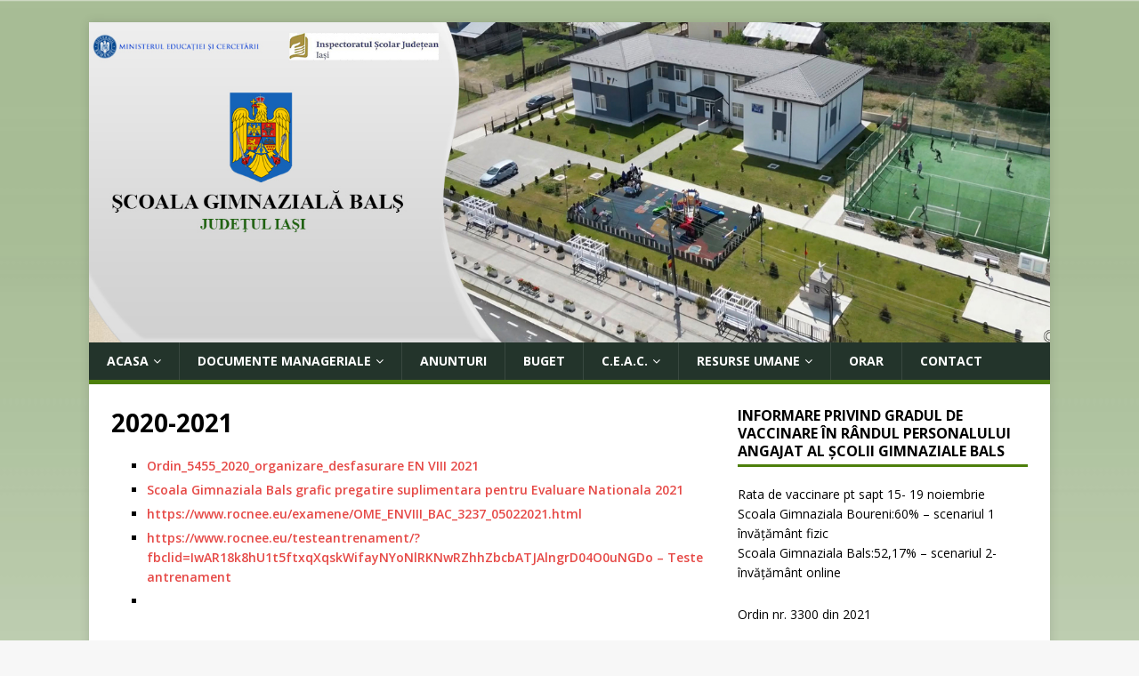

--- FILE ---
content_type: text/html; charset=UTF-8
request_url: http://scoalagimnazialabals.ro/2020-2021-2/
body_size: 6402
content:
<!DOCTYPE html>
<html class="no-js" lang="ro-RO">
<head>
<script src="https://cdn.userway.org/widget.js" data-account="MMELw8j4qV"></script>
<meta name="google-site-verification" content="qv2Et-mqK_iM5-hb1mIgcSE4ZEqXL_ZvGGL9QlWk--8" />
<meta charset="UTF-8">
<meta name="viewport" content="width=device-width, initial-scale=1.0">
<link rel="profile" href="http://gmpg.org/xfn/11" />
<title>2020-2021 &#8211; Scoala Gimnaziala Bals</title>
<link rel='stylesheet' id='mh-google-fonts-css'  href='https://fonts.googleapis.com/css?family=Open+Sans:400,400italic,700,600' type='text/css' media='all' />
<link rel='stylesheet' id='mh-magazine-lite-css'  href='http://scoalagimnazialabals.ro/wp-content/themes/mh-magazine-lite/style.css' type='text/css' media='all' />
<link rel='stylesheet' id='mh-font-awesome-css'  href='http://scoalagimnazialabals.ro/wp-content/themes/mh-magazine-lite/includes/font-awesome.min.css' type='text/css' media='all' />
<link rel='stylesheet' id='bellows-css'  href='http://scoalagimnazialabals.ro/wp-content/plugins/bellows-accordion-menu/assets/css/bellows.min.css' type='text/css' media='all' />
<link rel='stylesheet' id='bellows-font-awesome-css'  href='http://scoalagimnazialabals.ro/wp-content/plugins/bellows-accordion-menu/assets/css/fontawesome/css/font-awesome.min.css' type='text/css' media='all' />
<link rel='stylesheet' id='bellows-vanilla-css'  href='http://scoalagimnazialabals.ro/wp-content/plugins/bellows-accordion-menu/assets/css/skins/vanilla.css' type='text/css' media='all' />
<script type='text/javascript' src='http://scoalagimnazialabals.ro/wp-includes/js/jquery/jquery.js'></script>
<script type='text/javascript' src='http://scoalagimnazialabals.ro/wp-includes/js/jquery/jquery-migrate.min.js'></script>
<script type='text/javascript' src='http://scoalagimnazialabals.ro/wp-content/themes/mh-magazine-lite/js/scripts.js'></script>
<link rel='https://api.w.org/' href='http://scoalagimnazialabals.ro/wp-json/' />
<link rel="canonical" href="http://scoalagimnazialabals.ro/2020-2021-2/" />
<link rel='shortlink' href='http://scoalagimnazialabals.ro/?p=359' />
<link rel="alternate" type="application/json+oembed" href="http://scoalagimnazialabals.ro/wp-json/oembed/1.0/embed?url=http%3A%2F%2Fscoalagimnazialabals.ro%2F2020-2021-2%2F" />
<link rel="alternate" type="text/xml+oembed" href="http://scoalagimnazialabals.ro/wp-json/oembed/1.0/embed?url=http%3A%2F%2Fscoalagimnazialabals.ro%2F2020-2021-2%2F&#038;format=xml" />
<style id="bellows-custom-generated-css">
/* Status: Loaded from Transient */

</style><!--[if lt IE 9]>
<script src="http://scoalagimnazialabals.ro/wp-content/themes/mh-magazine-lite/js/css3-mediaqueries.js"></script>
<![endif]-->
<style type="text/css" id="custom-background-css">
body.custom-background { background-image: url("http://scoalagimnazialabals.ro/wp-content/uploads/2017/10/bgi-1.jpg"); background-position: center center; background-size: contain; background-repeat: repeat; background-attachment: scroll; }
</style>
<link rel="icon" href="http://scoalagimnazialabals.ro/wp-content/uploads/2017/10/cropped-bannerbals-32x32.jpg" sizes="32x32" />
<link rel="icon" href="http://scoalagimnazialabals.ro/wp-content/uploads/2017/10/cropped-bannerbals-192x192.jpg" sizes="192x192" />
<link rel="apple-touch-icon-precomposed" href="http://scoalagimnazialabals.ro/wp-content/uploads/2017/10/cropped-bannerbals-180x180.jpg" />
<meta name="msapplication-TileImage" content="http://scoalagimnazialabals.ro/wp-content/uploads/2017/10/cropped-bannerbals-270x270.jpg" />
</head>
<body id="mh-mobile" class="page-template-default page page-id-359 custom-background mh-right-sb" itemscope="itemscope" itemtype="http://schema.org/WebPage">
<div class="mh-container mh-container-outer">
<div class="mh-header-mobile-nav clearfix"></div>
<header class="mh-header" itemscope="itemscope" itemtype="http://schema.org/WPHeader">
	<div class="mh-container mh-container-inner mh-row clearfix">
		<div class="mh-custom-header clearfix">
<a class="mh-header-image-link" href="http://scoalagimnazialabals.ro/" title="Scoala Gimnaziala Bals" rel="home">
<img class="mh-header-image" src="http://scoalagimnazialabals.ro/wp-content/uploads/2025/07/BANNERBALS.jpg" height="500" width="1500" alt="Scoala Gimnaziala Bals" />
</a>
</div>
	</div>
	<div class="mh-main-nav-wrap">
		<nav class="mh-navigation mh-main-nav mh-container mh-container-inner clearfix" itemscope="itemscope" itemtype="http://schema.org/SiteNavigationElement">
			<div class="menu-menu-1-container"><ul id="menu-menu-1" class="menu"><li id="menu-item-44" class="menu-item menu-item-type-post_type menu-item-object-page menu-item-home menu-item-has-children menu-item-44"><a href="http://scoalagimnazialabals.ro/">Acasa</a>
<ul  class="sub-menu">
	<li id="menu-item-66" class="menu-item menu-item-type-post_type menu-item-object-page menu-item-66"><a href="http://scoalagimnazialabals.ro/misiunea-scolii/">Misiunea şcolii</a></li>
	<li id="menu-item-65" class="menu-item menu-item-type-post_type menu-item-object-page menu-item-65"><a href="http://scoalagimnazialabals.ro/viziunea-scolii/">Viziunea şcolii</a></li>
</ul>
</li>
<li id="menu-item-48" class="menu-item menu-item-type-post_type menu-item-object-page menu-item-has-children menu-item-48"><a href="http://scoalagimnazialabals.ro/documente-manageriale/">Documente Manageriale</a>
<ul  class="sub-menu">
	<li id="menu-item-563" class="menu-item menu-item-type-post_type menu-item-object-page menu-item-563"><a href="http://scoalagimnazialabals.ro/2025-2026-2/">2025-2026</a></li>
	<li id="menu-item-502" class="menu-item menu-item-type-post_type menu-item-object-page menu-item-502"><a href="http://scoalagimnazialabals.ro/2024-2025/">2024-2025</a></li>
	<li id="menu-item-371" class="menu-item menu-item-type-post_type menu-item-object-page menu-item-371"><a href="http://scoalagimnazialabals.ro/2020-2021-3/">2020-2021</a></li>
	<li id="menu-item-158" class="menu-item menu-item-type-post_type menu-item-object-page menu-item-158"><a href="http://scoalagimnazialabals.ro/2019-2020/">2019–2020</a></li>
	<li id="menu-item-74" class="menu-item menu-item-type-post_type menu-item-object-page menu-item-74"><a href="http://scoalagimnazialabals.ro/2017-208/">2017-2018</a></li>
</ul>
</li>
<li id="menu-item-453" class="menu-item menu-item-type-post_type menu-item-object-page menu-item-453"><a href="http://scoalagimnazialabals.ro/anunturi/">Anunturi</a></li>
<li id="menu-item-383" class="menu-item menu-item-type-post_type menu-item-object-page menu-item-383"><a href="http://scoalagimnazialabals.ro/buget/">BUGET</a></li>
<li id="menu-item-46" class="menu-item menu-item-type-post_type menu-item-object-page menu-item-has-children menu-item-46"><a href="http://scoalagimnazialabals.ro/c-e-a-c/">C.E.A.C.</a>
<ul  class="sub-menu">
	<li id="menu-item-375" class="menu-item menu-item-type-post_type menu-item-object-page menu-item-375"><a href="http://scoalagimnazialabals.ro/2020-2021-4/">2020-2021</a></li>
	<li id="menu-item-132" class="menu-item menu-item-type-post_type menu-item-object-page menu-item-132"><a href="http://scoalagimnazialabals.ro/2017-2018-3/">2017-2018</a></li>
	<li id="menu-item-83" class="menu-item menu-item-type-post_type menu-item-object-page menu-item-83"><a href="http://scoalagimnazialabals.ro/2016-2017/">2016-2017</a></li>
</ul>
</li>
<li id="menu-item-109" class="menu-item menu-item-type-custom menu-item-object-custom menu-item-has-children menu-item-109"><a href="#">Resurse Umane</a>
<ul  class="sub-menu">
	<li id="menu-item-551" class="menu-item menu-item-type-post_type menu-item-object-page menu-item-551"><a href="http://scoalagimnazialabals.ro/angajari-concursuri/">Angajari / Concursuri</a></li>
	<li id="menu-item-110" class="menu-item menu-item-type-post_type menu-item-object-page menu-item-110"><a href="http://scoalagimnazialabals.ro/legea-l532o17/">Legea  153/2O17</a></li>
</ul>
</li>
<li id="menu-item-50" class="menu-item menu-item-type-post_type menu-item-object-page menu-item-50"><a href="http://scoalagimnazialabals.ro/orar/">Orar</a></li>
<li id="menu-item-47" class="menu-item menu-item-type-post_type menu-item-object-page menu-item-47"><a href="http://scoalagimnazialabals.ro/contact/">Contact</a></li>
</ul></div>		</nav>
	</div>
</header><div class="mh-wrapper clearfix">
    <div id="main-content" class="mh-content" role="main" itemprop="mainContentOfPage"><article id="page-359" class="post-359 page type-page status-publish hentry">
	<header class="entry-header">
		<h1 class="entry-title page-title">2020-2021</h1>	</header>
	<div class="entry-content clearfix">
		<ul>
<li><a href="http://scoalagimnazialabals.ro/wp-content/uploads/2021/02/Ordin_5455_2020_organizare_desfasurare-EN-VIII-2021.pdf">Ordin_5455_2020_organizare_desfasurare EN VIII 2021</a></li>
<li><a href="http://scoalagimnazialabals.ro/wp-content/uploads/2021/02/Scoala-Gimnaziala-Bals-grafic-pregatire-suplimentara-pentru-Evaluare-Nationala-2021.pdf">Scoala Gimnaziala Bals grafic pregatire suplimentara pentru Evaluare Nationala 2021</a></li>
<li><a href="https://www.rocnee.eu/examene/OME_ENVIII_BAC_3237_05022021.html">https://www.rocnee.eu/examene/OME_ENVIII_BAC_3237_05022021.html</a></li>
<li><a href="https://www.rocnee.eu/testeantrenament/?fbclid=IwAR18k8hU1t5ftxqXqskWifayNYoNlRKNwRZhhZbcbATJAlngrD04O0uNGDo">https://www.rocnee.eu/testeantrenament/?fbclid=IwAR18k8hU1t5ftxqXqskWifayNYoNlRKNwRZhhZbcbATJAlngrD04O0uNGDo &#8211; Teste antrenament</a></li>
<li></li>
</ul>
	</div>
</article>	</div>
	<aside class="mh-widget-col-1 mh-sidebar" itemscope="itemscope" itemtype="http://schema.org/WPSideBar"><div id="text-2" class="mh-widget widget_text"><h4 class="mh-widget-title"><span class="mh-widget-title-inner">Informare privind gradul de vaccinare în rândul personalului angajat al Școlii Gimnaziale Bals</span></h4>			<div class="textwidget"><div dir="ltr">Rata de vaccinare pt sapt 15- 19 noiembrie</div>
<div dir="ltr">Scoala Gimnaziala Boureni:60% &#8211; scenariul 1 învățământ fizic</div>
<div dir="ltr">Scoala Gimnaziala Bals:52,17% &#8211; scenariul 2- învățământ online</div>
</div>
		</div><div id="custom_html-5" class="widget_text mh-widget widget_custom_html"><div class="textwidget custom-html-widget"><a href="http://scoalagimnazialabals.ro/ordin-nr-3300-20212/">Ordin nr. 3300 din 2021</a></div></div><div id="custom_html-4" class="widget_text mh-widget widget_custom_html"><div class="textwidget custom-html-widget"><a href="https://vaccinare-covid.gov.ro/"><img src="https://reparampc.ro/wp-content/uploads/2021/01/vaccinare.png"></a></div></div><div id="search-2" class="mh-widget widget_search"><form role="search" method="get" class="search-form" action="http://scoalagimnazialabals.ro/">
				<label>
					<span class="screen-reader-text">Caută după:</span>
					<input type="search" class="search-field" placeholder="Căutare&hellip;" value="" name="s" />
				</label>
				<input type="submit" class="search-submit" value="Caută" />
			</form></div><div id="bellows_navigation_widget-2" class="mh-widget bellows_navigation_widget-class"><nav id="bellows-main-3" class="bellows bellows-nojs bellows-main bellows-source-menu bellows-align-full bellows-skin-vanilla"><ul id="menu-meniudreapta" class="bellows-nav" data-bellows-config="main"><li id="menu-item-524" class="bellows-menu-item bellows-menu-item-type-post_type bellows-menu-item-object-page bellows-menu-item-524 bellows-item-level-0"><a  href="http://scoalagimnazialabals.ro/transparenta-decizionala/" class="bellows-target"><span class="bellows-target-title bellows-target-text">Transparenta decizionala</span></a></li>
<li id="menu-item-511" class="bellows-menu-item bellows-menu-item-type-post_type bellows-menu-item-object-page bellows-menu-item-511 bellows-item-level-0"><a  href="http://scoalagimnazialabals.ro/sprijin-educational/" class="bellows-target"><span class="bellows-target-title bellows-target-text">Sprijin educational</span></a></li>
<li id="menu-item-520" class="bellows-menu-item bellows-menu-item-type-post_type bellows-menu-item-object-page bellows-menu-item-520 bellows-item-level-0"><a  href="http://scoalagimnazialabals.ro/euro-200/" class="bellows-target"><span class="bellows-target-title bellows-target-text">EURO 200</span></a></li>
<li id="menu-item-476" class="bellows-menu-item bellows-menu-item-type-post_type bellows-menu-item-object-page bellows-menu-item-476 bellows-item-level-0"><a  href="http://scoalagimnazialabals.ro/burse/" class="bellows-target"><span class="bellows-target-title bellows-target-text">BURSE</span></a></li>
<li id="menu-item-224" class="bellows-menu-item bellows-menu-item-type-custom bellows-menu-item-object-custom bellows-menu-item-has-children bellows-menu-item-224 bellows-item-level-0"><a  class="bellows-target"><span class="bellows-target-title bellows-target-text">PACHETE EDUCAŢIONALE</span><span class="bellows-subtoggle"><i class="bellows-subtoggle-icon-expand fa fa-chevron-down"></i><i class="bellows-subtoggle-icon-collapse fa fa-chevron-up"></i></span></a>
<ul class="bellows-submenu">
	<li id="menu-item-333" class="bellows-menu-item bellows-menu-item-type-post_type bellows-menu-item-object-page bellows-menu-item-333 bellows-item-level-1"><a  href="http://scoalagimnazialabals.ro/grupa-mijlocie/" class="bellows-target"><span class="bellows-target-title bellows-target-text">Grupa Mijlocie</span></a></li>
	<li id="menu-item-316" class="bellows-menu-item bellows-menu-item-type-post_type bellows-menu-item-object-page bellows-menu-item-316 bellows-item-level-1"><a  href="http://scoalagimnazialabals.ro/clasa-pregatitoare/" class="bellows-target"><span class="bellows-target-title bellows-target-text">Clasa pregatitoare</span></a></li>
	<li id="menu-item-272" class="bellows-menu-item bellows-menu-item-type-post_type bellows-menu-item-object-page bellows-menu-item-272 bellows-item-level-1"><a  href="http://scoalagimnazialabals.ro/clasa-a-4-a/" class="bellows-target"><span class="bellows-target-title bellows-target-text">Clasa a 4 a</span></a></li>
	<li id="menu-item-279" class="bellows-menu-item bellows-menu-item-type-post_type bellows-menu-item-object-page bellows-menu-item-279 bellows-item-level-1"><a  href="http://scoalagimnazialabals.ro/clasa-a-7-a/" class="bellows-target"><span class="bellows-target-title bellows-target-text">Clasa a 7 a</span></a></li>
	<li id="menu-item-283" class="bellows-menu-item bellows-menu-item-type-post_type bellows-menu-item-object-page bellows-menu-item-283 bellows-item-level-1"><a  href="http://scoalagimnazialabals.ro/fizica/" class="bellows-target"><span class="bellows-target-title bellows-target-text">Fizica</span></a></li>
	<li id="menu-item-292" class="bellows-menu-item bellows-menu-item-type-post_type bellows-menu-item-object-page bellows-menu-item-292 bellows-item-level-1"><a  href="http://scoalagimnazialabals.ro/biologie/" class="bellows-target"><span class="bellows-target-title bellows-target-text">Biologie</span></a></li>
	<li id="menu-item-287" class="bellows-menu-item bellows-menu-item-type-post_type bellows-menu-item-object-page bellows-menu-item-287 bellows-item-level-1"><a  href="http://scoalagimnazialabals.ro/matematica/" class="bellows-target"><span class="bellows-target-title bellows-target-text">Matematica</span></a></li>
	<li id="menu-item-300" class="bellows-menu-item bellows-menu-item-type-post_type bellows-menu-item-object-page bellows-menu-item-300 bellows-item-level-1"><a  href="http://scoalagimnazialabals.ro/educatie-tehnologica/" class="bellows-target"><span class="bellows-target-title bellows-target-text">Educatie tehnologica</span></a></li>
	<li id="menu-item-235" class="bellows-menu-item bellows-menu-item-type-post_type bellows-menu-item-object-page bellows-menu-item-235 bellows-item-level-1"><a  href="http://scoalagimnazialabals.ro/educatie-fizica-si-sport/" class="bellows-target"><span class="bellows-target-title bellows-target-text">Educatie fizica si sport</span></a></li>
	<li id="menu-item-249" class="bellows-menu-item bellows-menu-item-type-post_type bellows-menu-item-object-page bellows-menu-item-249 bellows-item-level-1"><a  href="http://scoalagimnazialabals.ro/limba-engleza/" class="bellows-target"><span class="bellows-target-title bellows-target-text">Limba engleza</span></a></li>
	<li id="menu-item-257" class="bellows-menu-item bellows-menu-item-type-post_type bellows-menu-item-object-page bellows-menu-item-257 bellows-item-level-1"><a  href="http://scoalagimnazialabals.ro/chimie/" class="bellows-target"><span class="bellows-target-title bellows-target-text">Chimie</span></a></li>
</ul>
</li>
<li id="menu-item-84" class="bellows-menu-item bellows-menu-item-type-custom bellows-menu-item-object-custom bellows-menu-item-has-children bellows-menu-item-84 bellows-item-level-0"><a  class="bellows-target"><span class="bellows-target-title bellows-target-text">CONDUCEREA SCOLII</span><span class="bellows-subtoggle"><i class="bellows-subtoggle-icon-expand fa fa-chevron-down"></i><i class="bellows-subtoggle-icon-collapse fa fa-chevron-up"></i></span></a>
<ul class="bellows-submenu">
	<li id="menu-item-99" class="bellows-menu-item bellows-menu-item-type-post_type bellows-menu-item-object-page bellows-menu-item-99 bellows-item-level-1"><a  href="http://scoalagimnazialabals.ro/director/" class="bellows-target"><span class="bellows-target-title bellows-target-text">Director</span></a></li>
	<li id="menu-item-484" class="bellows-menu-item bellows-menu-item-type-post_type bellows-menu-item-object-page bellows-menu-item-484 bellows-item-level-1"><a  href="http://scoalagimnazialabals.ro/declaratii-de-avere-si-de-interese/" class="bellows-target"><span class="bellows-target-title bellows-target-text">Declaratii de avere si de interese</span></a></li>
	<li id="menu-item-85" class="bellows-menu-item bellows-menu-item-type-custom bellows-menu-item-object-custom bellows-menu-item-has-children bellows-menu-item-85 bellows-item-level-1"><a  class="bellows-target"><span class="bellows-target-title bellows-target-text">Consiliul de Administratie</span><span class="bellows-subtoggle"><i class="bellows-subtoggle-icon-expand fa fa-chevron-down"></i><i class="bellows-subtoggle-icon-collapse fa fa-chevron-up"></i></span></a>
	<ul class="bellows-submenu">
		<li id="menu-item-430" class="bellows-menu-item bellows-menu-item-type-post_type bellows-menu-item-object-page bellows-menu-item-430 bellows-item-level-2"><a  href="http://scoalagimnazialabals.ro/2020-2021-5/" class="bellows-target"><span class="bellows-target-title bellows-target-text">2020-2021</span></a></li>
		<li id="menu-item-164" class="bellows-menu-item bellows-menu-item-type-post_type bellows-menu-item-object-page bellows-menu-item-164 bellows-item-level-2"><a  href="http://scoalagimnazialabals.ro/2019-2020-2/" class="bellows-target"><span class="bellows-target-title bellows-target-text">2019-2020</span></a></li>
		<li id="menu-item-97" class="bellows-menu-item bellows-menu-item-type-post_type bellows-menu-item-object-page bellows-menu-item-97 bellows-item-level-2"><a  href="http://scoalagimnazialabals.ro/2017-2018/" class="bellows-target"><span class="bellows-target-title bellows-target-text">2017-2018</span></a></li>
		<li id="menu-item-98" class="bellows-menu-item bellows-menu-item-type-post_type bellows-menu-item-object-page bellows-menu-item-98 bellows-item-level-2"><a  href="http://scoalagimnazialabals.ro/2016-2017-2/" class="bellows-target"><span class="bellows-target-title bellows-target-text">2016-2017</span></a></li>
	</ul>
</li>
</ul>
</li>
<li id="menu-item-165" class="bellows-menu-item bellows-menu-item-type-custom bellows-menu-item-object-custom bellows-menu-item-has-children bellows-menu-item-165 bellows-item-level-0"><a  class="bellows-target"><span class="bellows-target-title bellows-target-text">OFERTA EDUCATIONALA</span><span class="bellows-subtoggle"><i class="bellows-subtoggle-icon-expand fa fa-chevron-down"></i><i class="bellows-subtoggle-icon-collapse fa fa-chevron-up"></i></span></a>
<ul class="bellows-submenu">
	<li id="menu-item-171" class="bellows-menu-item bellows-menu-item-type-post_type bellows-menu-item-object-page bellows-menu-item-171 bellows-item-level-1"><a  href="http://scoalagimnazialabals.ro/2019-2020-3/" class="bellows-target"><span class="bellows-target-title bellows-target-text">2019-2020</span></a></li>
	<li id="menu-item-434" class="bellows-menu-item bellows-menu-item-type-post_type bellows-menu-item-object-page bellows-menu-item-434 bellows-item-level-1"><a  href="http://scoalagimnazialabals.ro/2020-2021-6/" class="bellows-target"><span class="bellows-target-title bellows-target-text">2020-2021</span></a></li>
</ul>
</li>
<li id="menu-item-111" class="bellows-menu-item bellows-menu-item-type-custom bellows-menu-item-object-custom bellows-current-menu-ancestor bellows-menu-item-has-children bellows-menu-item-111 bellows-item-level-0"><a  class="bellows-target"><span class="bellows-target-title bellows-target-text">EXAMENE NAŢIONALE</span><span class="bellows-subtoggle"><i class="bellows-subtoggle-icon-expand fa fa-chevron-down"></i><i class="bellows-subtoggle-icon-collapse fa fa-chevron-up"></i></span></a>
<ul class="bellows-submenu">
	<li id="menu-item-112" class="bellows-menu-item bellows-menu-item-type-custom bellows-menu-item-object-custom bellows-current-menu-ancestor bellows-current-menu-parent bellows-menu-item-has-children bellows-menu-item-112 bellows-item-level-1"><a  class="bellows-target"><span class="bellows-target-title bellows-target-text">Evaluarea Naţională</span><span class="bellows-subtoggle"><i class="bellows-subtoggle-icon-expand fa fa-chevron-down"></i><i class="bellows-subtoggle-icon-collapse fa fa-chevron-up"></i></span></a>
	<ul class="bellows-submenu">
		<li id="menu-item-119" class="bellows-menu-item bellows-menu-item-type-post_type bellows-menu-item-object-page bellows-menu-item-119 bellows-item-level-2"><a  href="http://scoalagimnazialabals.ro/2017-2018-2/" class="bellows-target"><span class="bellows-target-title bellows-target-text">2017-2018</span></a></li>
		<li id="menu-item-140" class="bellows-menu-item bellows-menu-item-type-post_type bellows-menu-item-object-page bellows-menu-item-140 bellows-item-level-2"><a  href="http://scoalagimnazialabals.ro/2018-2019/" class="bellows-target"><span class="bellows-target-title bellows-target-text">2018-2019</span></a></li>
		<li id="menu-item-361" class="bellows-menu-item bellows-menu-item-type-post_type bellows-menu-item-object-page bellows-current-menu-item bellows-page_item bellows-page-item-359 bellows-current_page_item bellows-menu-item-361 bellows-item-level-2"><a  href="http://scoalagimnazialabals.ro/2020-2021-2/" class="bellows-target"><span class="bellows-target-title bellows-target-text">2020-2021</span></a></li>
		<li id="menu-item-464" class="bellows-menu-item bellows-menu-item-type-post_type bellows-menu-item-object-page bellows-menu-item-464 bellows-item-level-2"><a  href="http://scoalagimnazialabals.ro/2022-2023/" class="bellows-target"><span class="bellows-target-title bellows-target-text">2022-2023</span></a></li>
		<li id="menu-item-535" class="bellows-menu-item bellows-menu-item-type-post_type bellows-menu-item-object-page bellows-menu-item-535 bellows-item-level-2"><a  href="http://scoalagimnazialabals.ro/2024-2025-2/" class="bellows-target"><span class="bellows-target-title bellows-target-text">2024-2025</span></a></li>
	</ul>
</li>
</ul>
</li>
<li id="menu-item-210" class="bellows-menu-item bellows-menu-item-type-custom bellows-menu-item-object-custom bellows-menu-item-has-children bellows-menu-item-210 bellows-item-level-0"><a  class="bellows-target"><span class="bellows-target-title bellows-target-text">INSCRIERE IN INVATAMANTUL PRESCOLAR</span><span class="bellows-subtoggle"><i class="bellows-subtoggle-icon-expand fa fa-chevron-down"></i><i class="bellows-subtoggle-icon-collapse fa fa-chevron-up"></i></span></a>
<ul class="bellows-submenu">
	<li id="menu-item-211" class="bellows-menu-item bellows-menu-item-type-post_type bellows-menu-item-object-page bellows-menu-item-211 bellows-item-level-1"><a  href="http://scoalagimnazialabals.ro/2020-2021/" class="bellows-target"><span class="bellows-target-title bellows-target-text">2020-2021</span></a></li>
</ul>
</li>
<li id="menu-item-392" class="bellows-menu-item bellows-menu-item-type-custom bellows-menu-item-object-custom bellows-menu-item-has-children bellows-menu-item-392 bellows-item-level-0"><a  class="bellows-target"><span class="bellows-target-title bellows-target-text">INSCRIERE IN ÎNVĂŢĂMÂNTUL PRIMAR</span><span class="bellows-subtoggle"><i class="bellows-subtoggle-icon-expand fa fa-chevron-down"></i><i class="bellows-subtoggle-icon-collapse fa fa-chevron-up"></i></span></a>
<ul class="bellows-submenu">
	<li id="menu-item-393" class="bellows-menu-item bellows-menu-item-type-post_type bellows-menu-item-object-page bellows-menu-item-393 bellows-item-level-1"><a  href="http://scoalagimnazialabals.ro/2021-2022/" class="bellows-target"><span class="bellows-target-title bellows-target-text">2021-2022</span></a></li>
	<li id="menu-item-516" class="bellows-menu-item bellows-menu-item-type-post_type bellows-menu-item-object-page bellows-menu-item-516 bellows-item-level-1"><a  href="http://scoalagimnazialabals.ro/2025-2026/" class="bellows-target"><span class="bellows-target-title bellows-target-text">2025-2026</span></a></li>
</ul>
</li>
<li id="menu-item-384" class="bellows-menu-item bellows-menu-item-type-post_type bellows-menu-item-object-page bellows-menu-item-has-children bellows-menu-item-384 bellows-item-level-0"><a  href="http://scoalagimnazialabals.ro/proiecte-si-parteneriate/" class="bellows-target"><span class="bellows-target-title bellows-target-text">Proiecte și parteneriate</span><span class="bellows-subtoggle"><i class="bellows-subtoggle-icon-expand fa fa-chevron-down"></i><i class="bellows-subtoggle-icon-collapse fa fa-chevron-up"></i></span></a>
<ul class="bellows-submenu">
	<li id="menu-item-461" class="bellows-menu-item bellows-menu-item-type-post_type bellows-menu-item-object-page bellows-menu-item-461 bellows-item-level-1"><a  href="http://scoalagimnazialabals.ro/pnras/" class="bellows-target"><span class="bellows-target-title bellows-target-text">PNRAS</span></a></li>
</ul>
</li>
</ul></nav></div><style>
.rpwe-block ul{list-style:none!important;margin-left:0!important;padding-left:0!important;}.rpwe-block li{border-bottom:1px solid #eee;margin-bottom:10px;padding-bottom:10px;list-style-type: none;}.rpwe-block a{display:inline!important;text-decoration:none;}.rpwe-block h3{background:none!important;clear:none;margin-bottom:0!important;margin-top:0!important;font-weight:400;font-size:12px!important;line-height:1.5em;}.rpwe-thumb{border:1px solid #EEE!important;box-shadow:none!important;margin:2px 10px 2px 0;padding:3px!important;}.rpwe-summary{font-size:12px;}.rpwe-time{color:#bbb;font-size:11px;}.rpwe-comment{color:#bbb;font-size:11px;padding-left:5px;}.rpwe-alignleft{display:inline;float:left;}.rpwe-alignright{display:inline;float:right;}.rpwe-aligncenter{display:block;margin-left: auto;margin-right: auto;}.rpwe-clearfix:before,.rpwe-clearfix:after{content:"";display:table !important;}.rpwe-clearfix:after{clear:both;}.rpwe-clearfix{zoom:1;}
</style>
	<div id="rpwe_widget-2" class="mh-widget rpwe_widget recent-posts-extended"><h4 class="mh-widget-title"><span class="mh-widget-title-inner">Pagini Actualizate</span></h4><div  class="rpwe-block "><ul class="rpwe-ul"><li class="rpwe-li rpwe-clearfix"><a class="rpwe-img" href="http://scoalagimnazialabals.ro/2025-2026-2/" rel="bookmark"><img class="rpwe-alignleft rpwe-thumb rpwe-default-thumb" src="https://cdn.turbonomic.com/wp-content/uploads/2013/06/red-alert.jpg" alt="2025-2026" width="45" height="45"></a><h3 class="rpwe-title"><a href="http://scoalagimnazialabals.ro/2025-2026-2/" title="Legătură permanentă la 2025-2026" rel="bookmark">2025-2026</a></h3><time class="rpwe-time published" datetime="2025-10-06T10:17:35+00:00">octombrie 6, 2025</time></li><li class="rpwe-li rpwe-clearfix"><a class="rpwe-img" href="http://scoalagimnazialabals.ro/angajari-concursuri/" rel="bookmark"><img class="rpwe-alignleft rpwe-thumb rpwe-default-thumb" src="https://cdn.turbonomic.com/wp-content/uploads/2013/06/red-alert.jpg" alt="Angajari / Concursuri" width="45" height="45"></a><h3 class="rpwe-title"><a href="http://scoalagimnazialabals.ro/angajari-concursuri/" title="Legătură permanentă la Angajari / Concursuri" rel="bookmark">Angajari / Concursuri</a></h3><time class="rpwe-time published" datetime="2025-09-15T13:49:41+00:00">septembrie 15, 2025</time></li><li class="rpwe-li rpwe-clearfix"><a class="rpwe-img" href="http://scoalagimnazialabals.ro/2024-2025-2/" rel="bookmark"><img class="rpwe-alignleft rpwe-thumb rpwe-default-thumb" src="https://cdn.turbonomic.com/wp-content/uploads/2013/06/red-alert.jpg" alt="2024-2025" width="45" height="45"></a><h3 class="rpwe-title"><a href="http://scoalagimnazialabals.ro/2024-2025-2/" title="Legătură permanentă la 2024-2025" rel="bookmark">2024-2025</a></h3><time class="rpwe-time published" datetime="2025-07-01T14:37:50+00:00">iulie 1, 2025</time></li><li class="rpwe-li rpwe-clearfix"><a class="rpwe-img" href="http://scoalagimnazialabals.ro/transparenta-decizionala/" rel="bookmark"><img class="rpwe-alignleft rpwe-thumb rpwe-default-thumb" src="https://cdn.turbonomic.com/wp-content/uploads/2013/06/red-alert.jpg" alt="Transparenta decizionala" width="45" height="45"></a><h3 class="rpwe-title"><a href="http://scoalagimnazialabals.ro/transparenta-decizionala/" title="Legătură permanentă la Transparenta decizionala" rel="bookmark">Transparenta decizionala</a></h3><time class="rpwe-time published" datetime="2025-04-28T14:34:14+00:00">aprilie 28, 2025</time></li><li class="rpwe-li rpwe-clearfix"><a class="rpwe-img" href="http://scoalagimnazialabals.ro/euro-200/" rel="bookmark"><img class="rpwe-alignleft rpwe-thumb rpwe-default-thumb" src="https://cdn.turbonomic.com/wp-content/uploads/2013/06/red-alert.jpg" alt="EURO 200" width="45" height="45"></a><h3 class="rpwe-title"><a href="http://scoalagimnazialabals.ro/euro-200/" title="Legătură permanentă la EURO 200" rel="bookmark">EURO 200</a></h3><time class="rpwe-time published" datetime="2025-04-17T11:39:31+00:00">aprilie 17, 2025</time></li></ul></div><!-- Generated by http://wordpress.org/plugins/recent-posts-widget-extended/ --></div><div id="custom_html-3" class="widget_text mh-widget widget_custom_html"><h4 class="mh-widget-title"><span class="mh-widget-title-inner">Vremea</span></h4><div class="textwidget custom-html-widget"><a href="https://www.accuweather.com/ro/ro/boureni/273737/weather-forecast/273737" class="aw-widget-legal">
<!--
By accessing and/or using this code snippet, you agree to AccuWeather’s terms and conditions (in English) which can be found at https://www.accuweather.com/en/free-weather-widgets/terms and AccuWeather’s Privacy Statement (in English) which can be found at https://www.accuweather.com/en/privacy.
-->
</a><div id="awcc1507808365807" class="aw-widget-current"  data-locationkey="273737" data-unit="c" data-language="ro" data-useip="false" data-uid="awcc1507808365807"></div><script type="text/javascript" src="https://oap.accuweather.com/launch.js"></script></div></div><div id="custom_html-2" class="widget_text mh-widget widget_custom_html"><div class="textwidget custom-html-widget"><a href="http://reparampc.ro" target="_blank"><img src="http://scoalagimnazialabals.ro/wp-content/uploads/2017/10/logg.png"></img</a></div></div></aside></div>
<div class="mh-copyright-wrap">
	<div class="mh-container mh-container-inner clearfix">
		<p class="mh-copyright">Scoala Gimnaziala Bals 2017</p>
	</div>
</div>
</div><!-- .mh-container-outer -->
<script type='text/javascript'>
/* <![CDATA[ */
var bellows_data = {"config":{"main":{"folding":"multiple","current":"off"}},"v":"1.2"};
/* ]]> */
</script>
<script type='text/javascript' src='http://scoalagimnazialabals.ro/wp-content/plugins/bellows-accordion-menu/assets/js/bellows.min.js'></script>
<script type='text/javascript' src='http://scoalagimnazialabals.ro/wp-includes/js/wp-embed.min.js'></script>
</body>
</html>

--- FILE ---
content_type: text/css
request_url: http://scoalagimnazialabals.ro/wp-content/plugins/bellows-accordion-menu/assets/css/bellows.min.css
body_size: 1132
content:
.bellows,.bellows .bellows-nav,.bellows .bellows-nav *{-webkit-box-sizing:border-box;-moz-box-sizing:border-box;-ms-box-sizing:border-box;-o-box-sizing:border-box;box-sizing:border-box;line-height:1.3em;-webkit-tap-highlight-color:transparent;padding:0;margin:0;background:none;border:none}.bellows{margin:20px 0;max-width:100%}.bellows.bellows-align-full{float:none}.bellows.bellows-align-left{float:left}.bellows.bellows-align-right{float:right}.bellows.bellows-align-center{float:none;margin-left:auto;margin-right:auto}.bellows .bellows-nav,.bellows .bellows-nav .bellows-menu-item,.bellows .bellows-nav .bellows-submenu{list-style:none;margin:0;padding:0}.bellows .bellows-nav .bellows-custom-content,.bellows .bellows-nav .bellows-target{display:block;text-decoration:none;border:none;position:relative}.bellows .bellows-nav .bellows-subtoggle,.bellows .bellows-nav .bellows-target{cursor:pointer}.bellows .bellows-nav .bellows-custom-content.bellows-custom-content-padded,.bellows .bellows-nav .bellows-target,.bellows .bellows-nav .bellows-target.bellows-target-w-image>.bellows-image.bellows-image-padded,.bellows .bellows-nav .bellows-target.bellows-target-w-image>.bellows-target-text{padding:20px}.bellows .bellows-nav .bellows-target.bellows-target-w-image.bellows-target-w-desc>.bellows-target-title,.bellows .bellows-nav .bellows-target.bellows-target-w-image.bellows-target-w-image-before>.bellows-image.bellows-image-padded{padding-bottom:0}.bellows .bellows-nav .bellows-target.bellows-target-w-image.bellows-target-w-image-after>.bellows-image.bellows-image-padded,.bellows .bellows-nav .bellows-target.bellows-target-w-image>.bellows-target-description{padding-top:0}.bellows .bellows-nav .bellows-menu-item-has-children>.bellows-target{padding-right:90px}.bellows .bellows-nav .bellows-submenu{display:none}.bellows .bellows-nav .bellows-active>.bellows-submenu{display:block}.bellows .bellows-nav .bellows-subtoggle{height:100%;width:70px;display:block;position:absolute;right:0;top:0}.bellows .bellows-nav .bellows-subtoggle .fa{display:inline-block;position:absolute;top:50%;left:0;width:100%;margin-top:-8px;text-align:center}.bellows .bellows-nav .bellows-menu-item>.bellows-target .bellows-subtoggle .bellows-subtoggle-icon-collapse{display:none}.bellows .bellows-nav .bellows-active>.bellows-target .bellows-subtoggle .bellows-subtoggle-icon-collapse{display:block}.bellows .bellows-nav .bellows-active>.bellows-target .bellows-subtoggle .bellows-subtoggle-icon-expand{display:none}.bellows .bellows-nav .bellows-submenu .bellows-target{padding-top:15px;padding-bottom:15px}.bellows .bellows-nav .bellows-submenu .bellows-item-level-2 .bellows-target{padding-left:45px}.bellows .bellows-nav .bellows-submenu .bellows-item-level-3 .bellows-target{padding-left:75px}.bellows .bellows-nav .bellows-submenu .bellows-item-level-4 .bellows-target{padding-left:105px}.bellows .bellows-nav .bellows-submenu .bellows-item-level-5 .bellows-target{padding-left:135px}.bellows .bellows-nav .bellows-submenu .bellows-item-level-6 .bellows-target{padding-left:165px}.bellows .bellows-nav .bellows-submenu .bellows-item-level-7 .bellows-target{padding-left:195px}.bellows .bellows-nav .bellows-submenu .bellows-item-level-8 .bellows-target{padding-left:225px}.bellows .bellows-nav .bellows-submenu .bellows-item-level-9 .bellows-target{padding-left:255px}.bellows .bellows-nav .bellows-submenu .bellows-item-level-10 .bellows-target{padding-left:285px}.bellows .bellows-nav .bellows-target>.bellows-target-text{display:inline-block;vertical-align:middle;font-family:inherit;font-weight:inherit;color:inherit}.bellows .bellows-nav .bellows-target>.bellows-target-description{font-size:80%;font-weight:400;clear:both;display:block}.bellows .bellows-nav .bellows-target.bellows-target-w-image{padding:0}.bellows .bellows-nav .bellows-image{display:block;max-width:100%;transition:.2s opacity ease-in;transform:translateZ(0)}.bellows .bellows-target-w-image:hover .bellows-image{opacity:.9}.bellows-screen-reader,.bellows-target-divider{position:absolute;overflow:hidden;clip:rect(0 0 0 0);height:1px;width:1px;padding:0;margin:0;border:0}.bellows .bellows-nav .bellows-admin-notice,.bellows-admin-notice{background:#eee;color:#333;padding:15px;border-left:30px solid #4D90FE;margin:20px;position:relative;font-size:12px;clear:both}.bellows .bellows-nav .bellows-admin-notice a,.bellows .bellows-nav .bellows-admin-notice a:visited,.bellows-admin-notice a{color:#00A3FF;text-decoration:underline;font-size:inherit}.bellows .bellows-nav .bellows-admin-notice a:hover,.bellows-admin-notice a:hover{color:#0D75AF}.bellows .bellows-nav .bellows-admin-notice strong,.bellows-admin-notice strong{color:tomato}.bellows .bellows-nav .bellows-admin-notice .bellows-admin-notice-icon,.bellows-admin-notice .bellows-admin-notice-icon{position:absolute;left:-18px;top:50%;margin-top:-5px;color:#fff;font-size:13px}.bellows .bellows-nav .bellows-admin-notice:after,.bellows-admin-notice:after{display:none;position:absolute;content:'Bellows Notice: Only displayed to admin users';left:-30px;bottom:100%;background:#666;color:#eee;padding:7px 10px;font-size:11px;line-height:1.3em}.bellows .bellows-nav .bellows-admin-notice:hover:after,.bellows-admin-notice:hover:after{display:block}